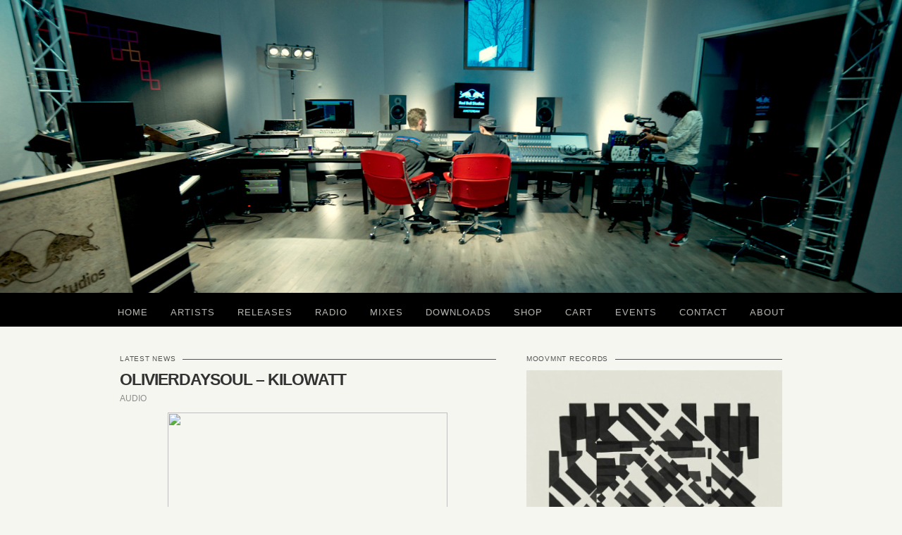

--- FILE ---
content_type: text/html; charset=UTF-8
request_url: https://www.moovmnt.com/2008/05/07/olivierdaysoul-kilowatt/
body_size: 55201
content:
<!doctype html>
<!-- paulirish.com/2008/conditional-stylesheets-vs-css-hacks-answer-neither/ -->
<!--[if lt IE 7]> <html class="no-js ie6 oldie" dir="ltr" lang="en-US" xmlns:fb="https://www.facebook.com/2008/fbml" xmlns:addthis="https://www.addthis.com/help/api-spec"  prefix="og: https://ogp.me/ns#"> <![endif]-->
<!--[if IE 7]>    <html class="no-js ie7 oldie" dir="ltr" lang="en-US" xmlns:fb="https://www.facebook.com/2008/fbml" xmlns:addthis="https://www.addthis.com/help/api-spec"  prefix="og: https://ogp.me/ns#"> <![endif]-->
<!--[if IE 8]>    <html class="no-js ie8 oldie" dir="ltr" lang="en-US" xmlns:fb="https://www.facebook.com/2008/fbml" xmlns:addthis="https://www.addthis.com/help/api-spec"  prefix="og: https://ogp.me/ns#"> <![endif]-->
<!-- Consider adding an manifest.appcache: h5bp.com/d/Offline -->
<!--[if gt IE 8]><!--> <html class="no-js" dir="ltr" lang="en-US" xmlns:fb="https://www.facebook.com/2008/fbml" xmlns:addthis="https://www.addthis.com/help/api-spec"  prefix="og: https://ogp.me/ns#"> <!--><![endif]-->

<head>

<link rel='stylesheet' type='text/css' href='http://fonts.googleapis.com/css?family=Lato:400,300,700,900'>

<meta charset="UTF-8">

<meta property="fb:app_id" content="149336275220122"/>



<link rel="Shortcut Icon" href="https://www.moovmnt.com/wp-content/themes/organic_music/images/favicon.ico" type="image/x-icon">

<link rel="apple-touch-icon" href="https://www.moovmnt.com/wp-content/themes/organic_music/Icon.png" />
<link rel="apple-touch-icon" sizes="72x72" href="https://www.moovmnt.com/wp-content/themes/organic_music/Icon-72.png" />
<link rel="apple-touch-icon" sizes="114x114" href="https://www.moovmnt.com/wp-content/themes/organic_music/Icon@2x.png" />
<link rel="apple-touch-icon" sizes="144x144" href="https://www.moovmnt.com/wp-content/themes/organic_music/Icon-72@2x.png" />

<link rel="stylesheet" href="https://www.moovmnt.com/wp-content/themes/organic_music/style.css">
<link rel="stylesheet" href="https://www.moovmnt.com/wp-content/themes/organic_music/woocommerce.css">
<link rel="stylesheet" href="https://www.moovmnt.com/wp-content/themes/organic_music/style-mobile.css">
<link href="//maxcdn.bootstrapcdn.com/font-awesome/4.1.0/css/font-awesome.min.css" rel="stylesheet">


<!-- IE Fix for HTML5 Tags -->
<!--[if lt IE 9]>
<script src="http://html5shiv.googlecode.com/svn/trunk/html5.js"></script>
<![endif]-->

	<style>img:is([sizes="auto" i], [sizes^="auto," i]) { contain-intrinsic-size: 3000px 1500px }</style>
	
		<!-- All in One SEO 4.7.8 - aioseo.com -->
		<title>OlivierDaySoul – Kilowatt - MOOVMNT.com</title>
	<meta name="description" content="OlivierDaySoul&#039;s full-length offering, Kilowatt reveals further idiosyncratic charms, combining a hefty, satisfying production aesthetic akin to Dabrye or Flying Lotus, with some seriously eccentric vocal performances along the way. Clearly Prince is a key influence here, but equally you could align OlivierDaySoul&#039;s wackier moments with the freak-soul experiments of Gnarls Barkley and Outkast. It&#039;s that" />
	<meta name="robots" content="max-image-preview:large" />
	<meta name="author" content="moovmnt"/>
	<link rel="canonical" href="https://www.moovmnt.com/2008/05/07/olivierdaysoul-kilowatt/" />
	<meta name="generator" content="All in One SEO (AIOSEO) 4.7.8" />
		<meta property="og:locale" content="en_US" />
		<meta property="og:site_name" content="MOOVMNT.com - MOOVMNT | Contemporary Soul, Hip Hop, Electronica, Beats, Music, Free Download" />
		<meta property="og:type" content="article" />
		<meta property="og:title" content="OlivierDaySoul – Kilowatt - MOOVMNT.com" />
		<meta property="og:description" content="OlivierDaySoul&#039;s full-length offering, Kilowatt reveals further idiosyncratic charms, combining a hefty, satisfying production aesthetic akin to Dabrye or Flying Lotus, with some seriously eccentric vocal performances along the way. Clearly Prince is a key influence here, but equally you could align OlivierDaySoul&#039;s wackier moments with the freak-soul experiments of Gnarls Barkley and Outkast. It&#039;s that" />
		<meta property="og:url" content="https://www.moovmnt.com/2008/05/07/olivierdaysoul-kilowatt/" />
		<meta property="article:published_time" content="2008-05-06T23:40:53+00:00" />
		<meta property="article:modified_time" content="2008-05-06T23:40:53+00:00" />
		<meta name="twitter:card" content="summary_large_image" />
		<meta name="twitter:title" content="OlivierDaySoul – Kilowatt - MOOVMNT.com" />
		<meta name="twitter:description" content="OlivierDaySoul&#039;s full-length offering, Kilowatt reveals further idiosyncratic charms, combining a hefty, satisfying production aesthetic akin to Dabrye or Flying Lotus, with some seriously eccentric vocal performances along the way. Clearly Prince is a key influence here, but equally you could align OlivierDaySoul&#039;s wackier moments with the freak-soul experiments of Gnarls Barkley and Outkast. It&#039;s that" />
		<script type="application/ld+json" class="aioseo-schema">
			{"@context":"https:\/\/schema.org","@graph":[{"@type":"BlogPosting","@id":"https:\/\/www.moovmnt.com\/2008\/05\/07\/olivierdaysoul-kilowatt\/#blogposting","name":"OlivierDaySoul \u2013 Kilowatt - MOOVMNT.com","headline":"OlivierDaySoul &#8211; Kilowatt","author":{"@id":"https:\/\/www.moovmnt.com\/author\/moovmnt\/#author"},"publisher":{"@id":"https:\/\/www.moovmnt.com\/#organization"},"image":{"@type":"ImageObject","url":"http:\/\/a616.ac-images.myspacecdn.com\/images01\/60\/l_b1943b9fc05f4c2e5284702ebb31ea47.jpg","@id":"https:\/\/www.moovmnt.com\/2008\/05\/07\/olivierdaysoul-kilowatt\/#articleImage"},"datePublished":"2008-05-07T00:40:53+02:00","dateModified":"2008-05-07T00:40:53+02:00","inLanguage":"en-US","mainEntityOfPage":{"@id":"https:\/\/www.moovmnt.com\/2008\/05\/07\/olivierdaysoul-kilowatt\/#webpage"},"isPartOf":{"@id":"https:\/\/www.moovmnt.com\/2008\/05\/07\/olivierdaysoul-kilowatt\/#webpage"},"articleSection":"Audio, 4lux, heralds of change, kilowatt, olivier daysoul"},{"@type":"BreadcrumbList","@id":"https:\/\/www.moovmnt.com\/2008\/05\/07\/olivierdaysoul-kilowatt\/#breadcrumblist","itemListElement":[{"@type":"ListItem","@id":"https:\/\/www.moovmnt.com\/#listItem","position":1,"name":"Home","item":"https:\/\/www.moovmnt.com\/","nextItem":{"@type":"ListItem","@id":"https:\/\/www.moovmnt.com\/2008\/#listItem","name":"2008"}},{"@type":"ListItem","@id":"https:\/\/www.moovmnt.com\/2008\/#listItem","position":2,"name":"2008","item":"https:\/\/www.moovmnt.com\/2008\/","nextItem":{"@type":"ListItem","@id":"https:\/\/www.moovmnt.com\/2008\/05\/#listItem","name":"May"},"previousItem":{"@type":"ListItem","@id":"https:\/\/www.moovmnt.com\/#listItem","name":"Home"}},{"@type":"ListItem","@id":"https:\/\/www.moovmnt.com\/2008\/05\/#listItem","position":3,"name":"May","item":"https:\/\/www.moovmnt.com\/2008\/05\/","nextItem":{"@type":"ListItem","@id":"https:\/\/www.moovmnt.com\/2008\/05\/07\/#listItem","name":"7"},"previousItem":{"@type":"ListItem","@id":"https:\/\/www.moovmnt.com\/2008\/#listItem","name":"2008"}},{"@type":"ListItem","@id":"https:\/\/www.moovmnt.com\/2008\/05\/07\/#listItem","position":4,"name":"7","item":"https:\/\/www.moovmnt.com\/2008\/05\/07\/","nextItem":{"@type":"ListItem","@id":"https:\/\/www.moovmnt.com\/2008\/05\/07\/olivierdaysoul-kilowatt\/#listItem","name":"OlivierDaySoul - Kilowatt"},"previousItem":{"@type":"ListItem","@id":"https:\/\/www.moovmnt.com\/2008\/05\/#listItem","name":"May"}},{"@type":"ListItem","@id":"https:\/\/www.moovmnt.com\/2008\/05\/07\/olivierdaysoul-kilowatt\/#listItem","position":5,"name":"OlivierDaySoul - Kilowatt","previousItem":{"@type":"ListItem","@id":"https:\/\/www.moovmnt.com\/2008\/05\/07\/#listItem","name":"7"}}]},{"@type":"Organization","@id":"https:\/\/www.moovmnt.com\/#organization","name":"MOOVMNT.com","description":"MOOVMNT | Contemporary Soul, Hip Hop, Electronica, Beats, Music, Free Download","url":"https:\/\/www.moovmnt.com\/"},{"@type":"Person","@id":"https:\/\/www.moovmnt.com\/author\/moovmnt\/#author","url":"https:\/\/www.moovmnt.com\/author\/moovmnt\/","name":"moovmnt","image":{"@type":"ImageObject","@id":"https:\/\/www.moovmnt.com\/2008\/05\/07\/olivierdaysoul-kilowatt\/#authorImage","url":"https:\/\/secure.gravatar.com\/avatar\/16c515b45acc406ab8b7104ca06653e0?s=96&d=mm&r=g","width":96,"height":96,"caption":"moovmnt"}},{"@type":"WebPage","@id":"https:\/\/www.moovmnt.com\/2008\/05\/07\/olivierdaysoul-kilowatt\/#webpage","url":"https:\/\/www.moovmnt.com\/2008\/05\/07\/olivierdaysoul-kilowatt\/","name":"OlivierDaySoul \u2013 Kilowatt - MOOVMNT.com","description":"OlivierDaySoul's full-length offering, Kilowatt reveals further idiosyncratic charms, combining a hefty, satisfying production aesthetic akin to Dabrye or Flying Lotus, with some seriously eccentric vocal performances along the way. Clearly Prince is a key influence here, but equally you could align OlivierDaySoul's wackier moments with the freak-soul experiments of Gnarls Barkley and Outkast. It's that","inLanguage":"en-US","isPartOf":{"@id":"https:\/\/www.moovmnt.com\/#website"},"breadcrumb":{"@id":"https:\/\/www.moovmnt.com\/2008\/05\/07\/olivierdaysoul-kilowatt\/#breadcrumblist"},"author":{"@id":"https:\/\/www.moovmnt.com\/author\/moovmnt\/#author"},"creator":{"@id":"https:\/\/www.moovmnt.com\/author\/moovmnt\/#author"},"datePublished":"2008-05-07T00:40:53+02:00","dateModified":"2008-05-07T00:40:53+02:00"},{"@type":"WebSite","@id":"https:\/\/www.moovmnt.com\/#website","url":"https:\/\/www.moovmnt.com\/","name":"MOOVMNT.com","description":"MOOVMNT | Contemporary Soul, Hip Hop, Electronica, Beats, Music, Free Download","inLanguage":"en-US","publisher":{"@id":"https:\/\/www.moovmnt.com\/#organization"}}]}
		</script>
		<!-- All in One SEO -->

<link rel='dns-prefetch' href='//ws.sharethis.com' />
<link rel='dns-prefetch' href='//ajax.googleapis.com' />
<link rel='dns-prefetch' href='//s7.addthis.com' />
<link rel="alternate" type="application/rss+xml" title="MOOVMNT.com &raquo; Feed" href="https://www.moovmnt.com/feed/" />
<link rel="alternate" type="application/rss+xml" title="MOOVMNT.com &raquo; Comments Feed" href="https://www.moovmnt.com/comments/feed/" />
<link rel="alternate" type="application/rss+xml" title="MOOVMNT.com &raquo; OlivierDaySoul &#8211; Kilowatt Comments Feed" href="https://www.moovmnt.com/2008/05/07/olivierdaysoul-kilowatt/feed/" />
		<!-- This site uses the Google Analytics by MonsterInsights plugin v9.2.4 - Using Analytics tracking - https://www.monsterinsights.com/ -->
		<!-- Note: MonsterInsights is not currently configured on this site. The site owner needs to authenticate with Google Analytics in the MonsterInsights settings panel. -->
					<!-- No tracking code set -->
				<!-- / Google Analytics by MonsterInsights -->
		<script type="text/javascript">
/* <![CDATA[ */
window._wpemojiSettings = {"baseUrl":"https:\/\/s.w.org\/images\/core\/emoji\/15.0.3\/72x72\/","ext":".png","svgUrl":"https:\/\/s.w.org\/images\/core\/emoji\/15.0.3\/svg\/","svgExt":".svg","source":{"concatemoji":"https:\/\/www.moovmnt.com\/wp-includes\/js\/wp-emoji-release.min.js?ver=6.7.4"}};
/*! This file is auto-generated */
!function(i,n){var o,s,e;function c(e){try{var t={supportTests:e,timestamp:(new Date).valueOf()};sessionStorage.setItem(o,JSON.stringify(t))}catch(e){}}function p(e,t,n){e.clearRect(0,0,e.canvas.width,e.canvas.height),e.fillText(t,0,0);var t=new Uint32Array(e.getImageData(0,0,e.canvas.width,e.canvas.height).data),r=(e.clearRect(0,0,e.canvas.width,e.canvas.height),e.fillText(n,0,0),new Uint32Array(e.getImageData(0,0,e.canvas.width,e.canvas.height).data));return t.every(function(e,t){return e===r[t]})}function u(e,t,n){switch(t){case"flag":return n(e,"\ud83c\udff3\ufe0f\u200d\u26a7\ufe0f","\ud83c\udff3\ufe0f\u200b\u26a7\ufe0f")?!1:!n(e,"\ud83c\uddfa\ud83c\uddf3","\ud83c\uddfa\u200b\ud83c\uddf3")&&!n(e,"\ud83c\udff4\udb40\udc67\udb40\udc62\udb40\udc65\udb40\udc6e\udb40\udc67\udb40\udc7f","\ud83c\udff4\u200b\udb40\udc67\u200b\udb40\udc62\u200b\udb40\udc65\u200b\udb40\udc6e\u200b\udb40\udc67\u200b\udb40\udc7f");case"emoji":return!n(e,"\ud83d\udc26\u200d\u2b1b","\ud83d\udc26\u200b\u2b1b")}return!1}function f(e,t,n){var r="undefined"!=typeof WorkerGlobalScope&&self instanceof WorkerGlobalScope?new OffscreenCanvas(300,150):i.createElement("canvas"),a=r.getContext("2d",{willReadFrequently:!0}),o=(a.textBaseline="top",a.font="600 32px Arial",{});return e.forEach(function(e){o[e]=t(a,e,n)}),o}function t(e){var t=i.createElement("script");t.src=e,t.defer=!0,i.head.appendChild(t)}"undefined"!=typeof Promise&&(o="wpEmojiSettingsSupports",s=["flag","emoji"],n.supports={everything:!0,everythingExceptFlag:!0},e=new Promise(function(e){i.addEventListener("DOMContentLoaded",e,{once:!0})}),new Promise(function(t){var n=function(){try{var e=JSON.parse(sessionStorage.getItem(o));if("object"==typeof e&&"number"==typeof e.timestamp&&(new Date).valueOf()<e.timestamp+604800&&"object"==typeof e.supportTests)return e.supportTests}catch(e){}return null}();if(!n){if("undefined"!=typeof Worker&&"undefined"!=typeof OffscreenCanvas&&"undefined"!=typeof URL&&URL.createObjectURL&&"undefined"!=typeof Blob)try{var e="postMessage("+f.toString()+"("+[JSON.stringify(s),u.toString(),p.toString()].join(",")+"));",r=new Blob([e],{type:"text/javascript"}),a=new Worker(URL.createObjectURL(r),{name:"wpTestEmojiSupports"});return void(a.onmessage=function(e){c(n=e.data),a.terminate(),t(n)})}catch(e){}c(n=f(s,u,p))}t(n)}).then(function(e){for(var t in e)n.supports[t]=e[t],n.supports.everything=n.supports.everything&&n.supports[t],"flag"!==t&&(n.supports.everythingExceptFlag=n.supports.everythingExceptFlag&&n.supports[t]);n.supports.everythingExceptFlag=n.supports.everythingExceptFlag&&!n.supports.flag,n.DOMReady=!1,n.readyCallback=function(){n.DOMReady=!0}}).then(function(){return e}).then(function(){var e;n.supports.everything||(n.readyCallback(),(e=n.source||{}).concatemoji?t(e.concatemoji):e.wpemoji&&e.twemoji&&(t(e.twemoji),t(e.wpemoji)))}))}((window,document),window._wpemojiSettings);
/* ]]> */
</script>
<link rel='stylesheet' id='dashicons-css' href='https://www.moovmnt.com/wp-includes/css/dashicons.min.css?ver=6.7.4' type='text/css' media='all' />
<link rel='stylesheet' id='thickbox-css' href='https://www.moovmnt.com/wp-includes/js/thickbox/thickbox.css?ver=6.7.4' type='text/css' media='all' />
<style id='wp-emoji-styles-inline-css' type='text/css'>

	img.wp-smiley, img.emoji {
		display: inline !important;
		border: none !important;
		box-shadow: none !important;
		height: 1em !important;
		width: 1em !important;
		margin: 0 0.07em !important;
		vertical-align: -0.1em !important;
		background: none !important;
		padding: 0 !important;
	}
</style>
<link rel='stylesheet' id='wp-block-library-css' href='https://www.moovmnt.com/wp-includes/css/dist/block-library/style.min.css?ver=6.7.4' type='text/css' media='all' />
<style id='classic-theme-styles-inline-css' type='text/css'>
/*! This file is auto-generated */
.wp-block-button__link{color:#fff;background-color:#32373c;border-radius:9999px;box-shadow:none;text-decoration:none;padding:calc(.667em + 2px) calc(1.333em + 2px);font-size:1.125em}.wp-block-file__button{background:#32373c;color:#fff;text-decoration:none}
</style>
<style id='global-styles-inline-css' type='text/css'>
:root{--wp--preset--aspect-ratio--square: 1;--wp--preset--aspect-ratio--4-3: 4/3;--wp--preset--aspect-ratio--3-4: 3/4;--wp--preset--aspect-ratio--3-2: 3/2;--wp--preset--aspect-ratio--2-3: 2/3;--wp--preset--aspect-ratio--16-9: 16/9;--wp--preset--aspect-ratio--9-16: 9/16;--wp--preset--color--black: #000000;--wp--preset--color--cyan-bluish-gray: #abb8c3;--wp--preset--color--white: #ffffff;--wp--preset--color--pale-pink: #f78da7;--wp--preset--color--vivid-red: #cf2e2e;--wp--preset--color--luminous-vivid-orange: #ff6900;--wp--preset--color--luminous-vivid-amber: #fcb900;--wp--preset--color--light-green-cyan: #7bdcb5;--wp--preset--color--vivid-green-cyan: #00d084;--wp--preset--color--pale-cyan-blue: #8ed1fc;--wp--preset--color--vivid-cyan-blue: #0693e3;--wp--preset--color--vivid-purple: #9b51e0;--wp--preset--gradient--vivid-cyan-blue-to-vivid-purple: linear-gradient(135deg,rgba(6,147,227,1) 0%,rgb(155,81,224) 100%);--wp--preset--gradient--light-green-cyan-to-vivid-green-cyan: linear-gradient(135deg,rgb(122,220,180) 0%,rgb(0,208,130) 100%);--wp--preset--gradient--luminous-vivid-amber-to-luminous-vivid-orange: linear-gradient(135deg,rgba(252,185,0,1) 0%,rgba(255,105,0,1) 100%);--wp--preset--gradient--luminous-vivid-orange-to-vivid-red: linear-gradient(135deg,rgba(255,105,0,1) 0%,rgb(207,46,46) 100%);--wp--preset--gradient--very-light-gray-to-cyan-bluish-gray: linear-gradient(135deg,rgb(238,238,238) 0%,rgb(169,184,195) 100%);--wp--preset--gradient--cool-to-warm-spectrum: linear-gradient(135deg,rgb(74,234,220) 0%,rgb(151,120,209) 20%,rgb(207,42,186) 40%,rgb(238,44,130) 60%,rgb(251,105,98) 80%,rgb(254,248,76) 100%);--wp--preset--gradient--blush-light-purple: linear-gradient(135deg,rgb(255,206,236) 0%,rgb(152,150,240) 100%);--wp--preset--gradient--blush-bordeaux: linear-gradient(135deg,rgb(254,205,165) 0%,rgb(254,45,45) 50%,rgb(107,0,62) 100%);--wp--preset--gradient--luminous-dusk: linear-gradient(135deg,rgb(255,203,112) 0%,rgb(199,81,192) 50%,rgb(65,88,208) 100%);--wp--preset--gradient--pale-ocean: linear-gradient(135deg,rgb(255,245,203) 0%,rgb(182,227,212) 50%,rgb(51,167,181) 100%);--wp--preset--gradient--electric-grass: linear-gradient(135deg,rgb(202,248,128) 0%,rgb(113,206,126) 100%);--wp--preset--gradient--midnight: linear-gradient(135deg,rgb(2,3,129) 0%,rgb(40,116,252) 100%);--wp--preset--font-size--small: 13px;--wp--preset--font-size--medium: 20px;--wp--preset--font-size--large: 36px;--wp--preset--font-size--x-large: 42px;--wp--preset--spacing--20: 0.44rem;--wp--preset--spacing--30: 0.67rem;--wp--preset--spacing--40: 1rem;--wp--preset--spacing--50: 1.5rem;--wp--preset--spacing--60: 2.25rem;--wp--preset--spacing--70: 3.38rem;--wp--preset--spacing--80: 5.06rem;--wp--preset--shadow--natural: 6px 6px 9px rgba(0, 0, 0, 0.2);--wp--preset--shadow--deep: 12px 12px 50px rgba(0, 0, 0, 0.4);--wp--preset--shadow--sharp: 6px 6px 0px rgba(0, 0, 0, 0.2);--wp--preset--shadow--outlined: 6px 6px 0px -3px rgba(255, 255, 255, 1), 6px 6px rgba(0, 0, 0, 1);--wp--preset--shadow--crisp: 6px 6px 0px rgba(0, 0, 0, 1);}:where(.is-layout-flex){gap: 0.5em;}:where(.is-layout-grid){gap: 0.5em;}body .is-layout-flex{display: flex;}.is-layout-flex{flex-wrap: wrap;align-items: center;}.is-layout-flex > :is(*, div){margin: 0;}body .is-layout-grid{display: grid;}.is-layout-grid > :is(*, div){margin: 0;}:where(.wp-block-columns.is-layout-flex){gap: 2em;}:where(.wp-block-columns.is-layout-grid){gap: 2em;}:where(.wp-block-post-template.is-layout-flex){gap: 1.25em;}:where(.wp-block-post-template.is-layout-grid){gap: 1.25em;}.has-black-color{color: var(--wp--preset--color--black) !important;}.has-cyan-bluish-gray-color{color: var(--wp--preset--color--cyan-bluish-gray) !important;}.has-white-color{color: var(--wp--preset--color--white) !important;}.has-pale-pink-color{color: var(--wp--preset--color--pale-pink) !important;}.has-vivid-red-color{color: var(--wp--preset--color--vivid-red) !important;}.has-luminous-vivid-orange-color{color: var(--wp--preset--color--luminous-vivid-orange) !important;}.has-luminous-vivid-amber-color{color: var(--wp--preset--color--luminous-vivid-amber) !important;}.has-light-green-cyan-color{color: var(--wp--preset--color--light-green-cyan) !important;}.has-vivid-green-cyan-color{color: var(--wp--preset--color--vivid-green-cyan) !important;}.has-pale-cyan-blue-color{color: var(--wp--preset--color--pale-cyan-blue) !important;}.has-vivid-cyan-blue-color{color: var(--wp--preset--color--vivid-cyan-blue) !important;}.has-vivid-purple-color{color: var(--wp--preset--color--vivid-purple) !important;}.has-black-background-color{background-color: var(--wp--preset--color--black) !important;}.has-cyan-bluish-gray-background-color{background-color: var(--wp--preset--color--cyan-bluish-gray) !important;}.has-white-background-color{background-color: var(--wp--preset--color--white) !important;}.has-pale-pink-background-color{background-color: var(--wp--preset--color--pale-pink) !important;}.has-vivid-red-background-color{background-color: var(--wp--preset--color--vivid-red) !important;}.has-luminous-vivid-orange-background-color{background-color: var(--wp--preset--color--luminous-vivid-orange) !important;}.has-luminous-vivid-amber-background-color{background-color: var(--wp--preset--color--luminous-vivid-amber) !important;}.has-light-green-cyan-background-color{background-color: var(--wp--preset--color--light-green-cyan) !important;}.has-vivid-green-cyan-background-color{background-color: var(--wp--preset--color--vivid-green-cyan) !important;}.has-pale-cyan-blue-background-color{background-color: var(--wp--preset--color--pale-cyan-blue) !important;}.has-vivid-cyan-blue-background-color{background-color: var(--wp--preset--color--vivid-cyan-blue) !important;}.has-vivid-purple-background-color{background-color: var(--wp--preset--color--vivid-purple) !important;}.has-black-border-color{border-color: var(--wp--preset--color--black) !important;}.has-cyan-bluish-gray-border-color{border-color: var(--wp--preset--color--cyan-bluish-gray) !important;}.has-white-border-color{border-color: var(--wp--preset--color--white) !important;}.has-pale-pink-border-color{border-color: var(--wp--preset--color--pale-pink) !important;}.has-vivid-red-border-color{border-color: var(--wp--preset--color--vivid-red) !important;}.has-luminous-vivid-orange-border-color{border-color: var(--wp--preset--color--luminous-vivid-orange) !important;}.has-luminous-vivid-amber-border-color{border-color: var(--wp--preset--color--luminous-vivid-amber) !important;}.has-light-green-cyan-border-color{border-color: var(--wp--preset--color--light-green-cyan) !important;}.has-vivid-green-cyan-border-color{border-color: var(--wp--preset--color--vivid-green-cyan) !important;}.has-pale-cyan-blue-border-color{border-color: var(--wp--preset--color--pale-cyan-blue) !important;}.has-vivid-cyan-blue-border-color{border-color: var(--wp--preset--color--vivid-cyan-blue) !important;}.has-vivid-purple-border-color{border-color: var(--wp--preset--color--vivid-purple) !important;}.has-vivid-cyan-blue-to-vivid-purple-gradient-background{background: var(--wp--preset--gradient--vivid-cyan-blue-to-vivid-purple) !important;}.has-light-green-cyan-to-vivid-green-cyan-gradient-background{background: var(--wp--preset--gradient--light-green-cyan-to-vivid-green-cyan) !important;}.has-luminous-vivid-amber-to-luminous-vivid-orange-gradient-background{background: var(--wp--preset--gradient--luminous-vivid-amber-to-luminous-vivid-orange) !important;}.has-luminous-vivid-orange-to-vivid-red-gradient-background{background: var(--wp--preset--gradient--luminous-vivid-orange-to-vivid-red) !important;}.has-very-light-gray-to-cyan-bluish-gray-gradient-background{background: var(--wp--preset--gradient--very-light-gray-to-cyan-bluish-gray) !important;}.has-cool-to-warm-spectrum-gradient-background{background: var(--wp--preset--gradient--cool-to-warm-spectrum) !important;}.has-blush-light-purple-gradient-background{background: var(--wp--preset--gradient--blush-light-purple) !important;}.has-blush-bordeaux-gradient-background{background: var(--wp--preset--gradient--blush-bordeaux) !important;}.has-luminous-dusk-gradient-background{background: var(--wp--preset--gradient--luminous-dusk) !important;}.has-pale-ocean-gradient-background{background: var(--wp--preset--gradient--pale-ocean) !important;}.has-electric-grass-gradient-background{background: var(--wp--preset--gradient--electric-grass) !important;}.has-midnight-gradient-background{background: var(--wp--preset--gradient--midnight) !important;}.has-small-font-size{font-size: var(--wp--preset--font-size--small) !important;}.has-medium-font-size{font-size: var(--wp--preset--font-size--medium) !important;}.has-large-font-size{font-size: var(--wp--preset--font-size--large) !important;}.has-x-large-font-size{font-size: var(--wp--preset--font-size--x-large) !important;}
:where(.wp-block-post-template.is-layout-flex){gap: 1.25em;}:where(.wp-block-post-template.is-layout-grid){gap: 1.25em;}
:where(.wp-block-columns.is-layout-flex){gap: 2em;}:where(.wp-block-columns.is-layout-grid){gap: 2em;}
:root :where(.wp-block-pullquote){font-size: 1.5em;line-height: 1.6;}
</style>
<link rel='stylesheet' id='contact-form-7-css' href='https://www.moovmnt.com/wp-content/plugins/contact-form-7/includes/css/styles.css?ver=6.0.3' type='text/css' media='all' />
<link rel='stylesheet' id='wolf-jplayer-css' href='https://www.moovmnt.com/wp-content/plugins/wolf-jplayer/assets/css/min/jplayer-default.min.css?ver=2.1.7.3' type='text/css' media='all' />
<link rel='stylesheet' id='wpdreams-asl-basic-css' href='https://www.moovmnt.com/wp-content/plugins/ajax-search-lite/css/style.basic.css?ver=4.12.5' type='text/css' media='all' />
<link rel='stylesheet' id='wpdreams-asl-instance-css' href='https://www.moovmnt.com/wp-content/plugins/ajax-search-lite/css/style-underline.css?ver=4.12.5' type='text/css' media='all' />
<link rel='stylesheet' id='addthis_all_pages-css' href='https://www.moovmnt.com/wp-content/plugins/addthis/frontend/build/addthis_wordpress_public.min.css?ver=6.7.4' type='text/css' media='all' />
<script type="text/javascript" src="https://ajax.googleapis.com/ajax/libs/jquery/1.8.3/jquery.min.js" id="jquery-js"></script>
<script type="text/javascript" src="https://www.moovmnt.com/wp-content/plugins/gigpress/scripts/gigpress.js?ver=6.7.4" id="gigpress-js-js"></script>
<script id='st_insights_js' type="text/javascript" src="https://ws.sharethis.com/button/st_insights.js?publisher=4d48b7c5-0ae3-43d4-bfbe-3ff8c17a8ae6&amp;product=simpleshare&amp;ver=8.5.2" id="ssba-sharethis-js"></script>
<script type="text/javascript" src="https://ajax.googleapis.com/ajax/libs/jqueryui/1.11.4/jquery-ui.min.js" id="jqueryui-js"></script>
<script type="text/javascript" src="https://www.moovmnt.com/wp-admin/admin-ajax.php?action=addthis_global_options_settings&amp;ver=6.7.4" id="addthis_global_options-js"></script>
<script type="text/javascript" src="https://s7.addthis.com/js/300/addthis_widget.js?ver=6.7.4#pubid=ra-4f29d9a1598487d1" id="addthis_widget-js"></script>
<link rel="https://api.w.org/" href="https://www.moovmnt.com/wp-json/" /><link rel="alternate" title="JSON" type="application/json" href="https://www.moovmnt.com/wp-json/wp/v2/posts/597" /><link rel="EditURI" type="application/rsd+xml" title="RSD" href="https://www.moovmnt.com/xmlrpc.php?rsd" />
<meta name="generator" content="WordPress 6.7.4" />
<link rel='shortlink' href='https://www.moovmnt.com/?p=597' />
<link rel="alternate" title="oEmbed (JSON)" type="application/json+oembed" href="https://www.moovmnt.com/wp-json/oembed/1.0/embed?url=https%3A%2F%2Fwww.moovmnt.com%2F2008%2F05%2F07%2Folivierdaysoul-kilowatt%2F" />
<link rel="alternate" title="oEmbed (XML)" type="text/xml+oembed" href="https://www.moovmnt.com/wp-json/oembed/1.0/embed?url=https%3A%2F%2Fwww.moovmnt.com%2F2008%2F05%2F07%2Folivierdaysoul-kilowatt%2F&#038;format=xml" />
<link href="https://www.moovmnt.com/?feed=gigpress" rel="alternate" type="application/rss+xml" title="Upcoming shows" />
<style type="text/css"> .wolf-jplayer-playlist-container, .wolf-jplayer-playlist a{ color: #ffffff!important; } .wolf-jplayer-playlist .jp-play-bar, .wolf-jplayer-playlist .jp-volume-bar-value{ background-color: #ffffff; } .wolf-jplayer-loader-overlay{ background-color: #353535; } .wolf-jplayer-playlist-container{ background-color:rgba(53,53,53, 1 ); } .wolf-jplayer-playlist-container .mCSB_scrollTools .mCSB_dragger_bar{ background-color: #ffffff; } </style>				<link rel="preconnect" href="https://fonts.gstatic.com" crossorigin />
				<link rel="preload" as="style" href="//fonts.googleapis.com/css?family=Open+Sans&display=swap" />
				<link rel="stylesheet" href="//fonts.googleapis.com/css?family=Open+Sans&display=swap" media="all" />
							            <style>
				            
					div[id*='ajaxsearchlitesettings'].searchsettings .asl_option_inner label {
						font-size: 0px !important;
						color: rgba(0, 0, 0, 0);
					}
					div[id*='ajaxsearchlitesettings'].searchsettings .asl_option_inner label:after {
						font-size: 11px !important;
						position: absolute;
						top: 0;
						left: 0;
						z-index: 1;
					}
					.asl_w_container {
						width: 100%;
						margin: 0px 0px 0px 0px;
						min-width: 200px;
					}
					div[id*='ajaxsearchlite'].asl_m {
						width: 100%;
					}
					div[id*='ajaxsearchliteres'].wpdreams_asl_results div.resdrg span.highlighted {
						font-weight: bold;
						color: #d9312b;
						background-color: #eee;
					}
					div[id*='ajaxsearchliteres'].wpdreams_asl_results .results img.asl_image {
						width: 70px;
						height: 70px;
						object-fit: cover;
					}
					div.asl_r .results {
						max-height: auto;
					}
				
						div.asl_r.asl_w.vertical .results .item::after {
							display: block;
							position: absolute;
							bottom: 0;
							content: '';
							height: 1px;
							width: 100%;
							background: #D8D8D8;
						}
						div.asl_r.asl_w.vertical .results .item.asl_last_item::after {
							display: none;
						}
								            </style>
			            

<link rel="alternate" type="application/rss+xml" title="MOOVMNT.com Feed" href="https://www.moovmnt.com/feed/">
<link rel="pingback" href="https://www.moovmnt.com/xmlrpc.php">

<!-- Social -->
<script type="text/javascript" src="http://platform.twitter.com/widgets.js"></script>
<!-- <script type="text/javascript" src="https://apis.google.com/js/plusone.js"></script> -->

</head>

<body id="test" class="post-template-default single single-post postid-597 single-format-standard">

<div id="fb-root"></div>
<script>(function(d, s, id) {
  var js, fjs = d.getElementsByTagName(s)[0];
  if (d.getElementById(id)) return;
  js = d.createElement(s); js.id = id;
  js.src = "//connect.facebook.net/en_US/all.js#xfbml=1&appId=149336275220122";
  fjs.parentNode.insertBefore(js, fjs);
}(document, 'script', 'facebook-jssdk'));</script>
	

<div id="header">

	
		<div class="flexslider top-slider">
		<ul class="slides">
								<li>
				<a target="_blank" href="https://www.facebook.com/werkspaceproject" title=""><img src="https://www.moovmnt.com/wp-content/uploads/2015/01/Singularis-Sndwvs-RBSA.jpg" height="520" width="1600" alt="" /></a>
			</li>
					</ul>
	</div>
		
</div>

<div id="navigation">

	<div class="row">

		<!--
		<div id="masthead">
		    <div class="site-title"><a href="https://www.moovmnt.com/" title="MOOVMNT.com" rel="home"><img src="https://www.moovmnt.com/wp-content/themes/organic_music/images/moovmnt-menu-logo-white.png" alt=""></a></div>
		</div>
		-->

	    <div class="menu"><ul id="menu-primary-menu" class="menu"><li id="menu-item-14376" class="menu-item menu-item-type-custom menu-item-object-custom menu-item-home menu-item-14376"><a href="http://www.moovmnt.com/">Home</a></li>
<li id="menu-item-14378" class="menu-item menu-item-type-post_type menu-item-object-page menu-item-14378"><a href="https://www.moovmnt.com/artists/">Artists</a></li>
<li id="menu-item-17933" class="menu-item menu-item-type-post_type menu-item-object-page menu-item-17933"><a href="https://www.moovmnt.com/releases/">Releases</a></li>
<li id="menu-item-18604" class="menu-item menu-item-type-custom menu-item-object-custom menu-item-18604"><a href="http://www.moovmnt.com/category/radio">Radio</a></li>
<li id="menu-item-15242" class="menu-item menu-item-type-taxonomy menu-item-object-category menu-item-15242"><a href="https://www.moovmnt.com/category/mixes/">Mixes</a></li>
<li id="menu-item-18088" class="menu-item menu-item-type-taxonomy menu-item-object-category menu-item-18088"><a href="https://www.moovmnt.com/category/downloads/">Downloads</a></li>
<li id="menu-item-14751" class="menu-item menu-item-type-post_type menu-item-object-page menu-item-14751"><a href="https://www.moovmnt.com/shop/">Shop</a></li>
<li id="menu-item-14752" class="menu-item menu-item-type-post_type menu-item-object-page menu-item-14752"><a href="https://www.moovmnt.com/cart/">Cart</a></li>
<li id="menu-item-17932" class="menu-item menu-item-type-post_type menu-item-object-page menu-item-17932"><a href="https://www.moovmnt.com/events/">Events</a></li>
<li id="menu-item-14379" class="menu-item menu-item-type-post_type menu-item-object-page menu-item-14379"><a href="https://www.moovmnt.com/contact/">Contact</a></li>
<li id="menu-item-17934" class="menu-item menu-item-type-post_type menu-item-object-page menu-item-17934"><a href="https://www.moovmnt.com/about/">About</a></li>
</ul></div>    
    </div>
    
</div>

<div id="stuff" class="container">

<div class="row">

	<div class="seven columns">
	
		<div class="content post-597 post type-post status-publish format-standard hentry category-audio tag-4lux tag-heralds-of-change tag-kilowatt tag-olivier-daysoul" id="post-597">
		
				
									
			<h1 class="page-header"><span><a href="https://www.moovmnt.com/">Latest news</a></span></h1>
<!-- 			<p class="postinfo"><span class="text-date">Wednesday, May 7, 2008</span> <a class="comment-count" href="https://www.moovmnt.com/2008/05/07/olivierdaysoul-kilowatt/#comments">Leave a Comment</a></p>
 -->	        
    		<div class="holder top">
    			<h2 class="headline"><a href="https://www.moovmnt.com/2008/05/07/olivierdaysoul-kilowatt/" rel="bookmark">OlivierDaySoul &#8211; Kilowatt</a></h2>
								<p class="categories"><a href="https://www.moovmnt.com/category/audio/" rel="category tag">Audio</a></p>
				    		</div>	        

	        	        			

            <div class="entry">
                <div class="at-above-post addthis_tool" data-url="https://www.moovmnt.com/2008/05/07/olivierdaysoul-kilowatt/"></div><p align="center"><img fetchpriority="high" decoding="async" border="0" width="600" src="http://a616.ac-images.myspacecdn.com/images01/60/l_b1943b9fc05f4c2e5284702ebb31ea47.jpg" height="616" style="width: 397px; height: 435px" /></p>
<p align="left">OlivierDaySoul&#8217;s full-length offering, Kilowatt reveals further idiosyncratic charms, combining a hefty, satisfying production aesthetic akin to Dabrye or Flying Lotus, with some seriously eccentric vocal performances along the way. Clearly Prince is a key influence here, but equally you could align OlivierDaySoul&#8217;s wackier moments with the freak-soul experiments of Gnarls Barkley and Outkast. It&#8217;s that rugged approach to the beats that&#8217;ll hold your interest though: from the slick West Coast swing of &#8216;Soul4U&#8217; to the pummeling bottom end of &#8216;Spaceship&#8217; there&#8217;s always enough going on to balance out whatever silliness might be going on elsewhere. The bludgeoning drum patterns of &#8216;Bump It&#8217; are softened up a little by its comical vocal harmonizing, which seems to facilitate a bare minimum of effects to span more octaves than could reasonably be expected. While that production still maintains a certain heaviness, tracks like &#8216;Fantasies&#8217; might be accused of swerving too far into novelty funk schlock, but if you&#8217;re willing to suspend a certain amount of cynicism there&#8217;s much to enjoy here. Get the album on <a href="http://www.boomkat.com">www.boomkat.com</a> .</p>
<p align="left">OlivierDaySoul &#8211; Change her Mind</p>
<p align="left">[audio:http://www.moovmnt.com/audio/mei/OlivierDaySoul_-_Change_her_mind(moovmnt.com).mp3]</p>
<p align="left">OlivierDaysoul &#8211; Finally (Not on Album) </p>
<p align="left">[audio:http://www.moovmnt.com/audio/mei/OlivierDaySoul_-_Finnaly_ruff(moovmnt.com).mp3]</p>
<!-- AddThis Advanced Settings above via filter on the_content --><!-- AddThis Advanced Settings below via filter on the_content --><!-- AddThis Advanced Settings generic via filter on the_content --><!-- AddThis Share Buttons above via filter on the_content --><!-- AddThis Share Buttons below via filter on the_content --><div class="at-below-post addthis_tool" data-url="https://www.moovmnt.com/2008/05/07/olivierdaysoul-kilowatt/"></div><!-- AddThis Share Buttons generic via filter on the_content -->				
				<!-- edit mieras player boven buttons -->
				
					
				
                <div class="postmeta">
					<a class="comment-count" href="https://www.moovmnt.com/2008/05/07/olivierdaysoul-kilowatt/#comments">
					     <fb:comments-count href="https://www.moovmnt.com/2008/05/07/olivierdaysoul-kilowatt/"></fb:comments-count> Comments
					</a>
					<div class="social full">
<div class="like_btn">
  	<div class="fb-like" href="https://www.moovmnt.com/2008/05/07/olivierdaysoul-kilowatt/" data-send="false" data-layout="button_count" data-width="100" data-show-faces="false"></div>
</div>
<div class="tweet_btn">
	<a href="http://twitter.com/share" class="twitter-share-button"
	data-url="https://www.moovmnt.com/2008/05/07/olivierdaysoul-kilowatt/"
	data-via="moovmnt"
	data-text="OlivierDaySoul &#8211; Kilowatt"
	data-related=""
	data-count="horizontal">Tweet</a>
</div>
</div>                </div>
				                        
            </div>
			
			<div id="comments" class="postcomments">
				<div class="fb-comments" data-href="https://www.moovmnt.com/2008/05/07/olivierdaysoul-kilowatt/" data-num-posts="10" data-width="100%" data-colorscheme="light"" data-mobile="false"></div>
			</div>
		
		</div>
		
				
	</div>
	
	<div class="five columns">
		<div class="sidebar right">

	
<div class="widget">
    <h4><span>Moovmnt Records</span></h4>
   	<div class="sidebar_player_wrapper"></div>
   	<a class="btn" href="https://www.moovmnt.com/shop/">view shop</a>
</div>

<script type="text/javascript">
	var moovmntSidebarTracks = [{"title":"SY","artist":"Seravince","mp3":"http:\/\/www.moovmnt.com\/wp-content\/uploads\/2013\/01\/01-SY.mp3","oga":"http:\/\/www.moovmnt.com\/wp-content\/uploads\/2013\/01\/01-SY.ogg","poster":"https:\/\/www.moovmnt.com\/wp-content\/uploads\/2013\/01\/seravince-cover-large-1280-360x360.jpg","buylink":"http:\/\/moovmnt.bandcamp.com\/track\/sy","price":"1.25"},{"title":"Perfect Stranger","artist":"Seravince","mp3":"http:\/\/www.moovmnt.com\/wp-content\/uploads\/2013\/01\/02-Perfect-Stranger.mp3","oga":"http:\/\/www.moovmnt.com\/wp-content\/uploads\/2013\/01\/02-Perfect-Stranger.ogg","poster":"https:\/\/www.moovmnt.com\/wp-content\/uploads\/2013\/01\/seravince-cover-large-1280-360x360.jpg","buylink":"http:\/\/moovmnt.bandcamp.com\/track\/perfect-stranger","price":"1.25"},{"title":"U Love","artist":"Seravince","mp3":"http:\/\/www.moovmnt.com\/wp-content\/uploads\/2013\/01\/03-U-Love.mp3","oga":"http:\/\/www.moovmnt.com\/wp-content\/uploads\/2013\/01\/03-U-Love.ogg","poster":"https:\/\/www.moovmnt.com\/wp-content\/uploads\/2013\/01\/seravince-cover-large-1280-360x360.jpg","buylink":"http:\/\/moovmnt.bandcamp.com\/track\/u-love","price":"1.25"},{"title":"Lola","artist":"Seravince","mp3":"http:\/\/www.moovmnt.com\/wp-content\/uploads\/2013\/01\/04-Lola.mp3","oga":"http:\/\/www.moovmnt.com\/wp-content\/uploads\/2013\/01\/04-Lola.ogg","poster":"https:\/\/www.moovmnt.com\/wp-content\/uploads\/2013\/01\/seravince-cover-large-1280-360x360.jpg","buylink":"http:\/\/moovmnt.bandcamp.com\/track\/lola","price":"1.25"},{"title":"High","artist":"Seravince","mp3":"http:\/\/www.moovmnt.com\/wp-content\/uploads\/2013\/01\/05-High.mp3","oga":"http:\/\/www.moovmnt.com\/wp-content\/uploads\/2013\/01\/05-High.ogg","poster":"https:\/\/www.moovmnt.com\/wp-content\/uploads\/2013\/01\/seravince-cover-large-1280-360x360.jpg","buylink":"http:\/\/moovmnt.bandcamp.com\/track\/high","price":"1.25"},{"title":"World Won't Stop","artist":"Seravince","mp3":"http:\/\/www.moovmnt.com\/wp-content\/uploads\/2013\/01\/06-World-Wont-Stop.mp3","oga":"http:\/\/www.moovmnt.com\/wp-content\/uploads\/2013\/01\/06-World-Wont-Stop.ogg","poster":"https:\/\/www.moovmnt.com\/wp-content\/uploads\/2013\/01\/seravince-cover-large-1280-360x360.jpg","buylink":"http:\/\/moovmnt.bandcamp.com\/track\/world-wont-stop","price":"1.25"},{"title":"RT Prince","artist":"Seravince","mp3":"http:\/\/www.moovmnt.com\/wp-content\/uploads\/2013\/01\/07-RT-Prince.mp3","oga":"http:\/\/www.moovmnt.com\/wp-content\/uploads\/2013\/01\/07-RT-Prince.ogg","poster":"https:\/\/www.moovmnt.com\/wp-content\/uploads\/2013\/01\/seravince-cover-large-1280-360x360.jpg","buylink":"http:\/\/moovmnt.bandcamp.com\/track\/rt-prince","price":"1.25"},{"title":"94","artist":"Seravince","mp3":"http:\/\/www.moovmnt.com\/wp-content\/uploads\/2013\/01\/08-94.mp3","oga":"http:\/\/www.moovmnt.com\/wp-content\/uploads\/2013\/01\/08-94.ogg","poster":"https:\/\/www.moovmnt.com\/wp-content\/uploads\/2013\/01\/seravince-cover-large-1280-360x360.jpg","buylink":"http:\/\/moovmnt.bandcamp.com\/track\/94","price":"1.25"},{"title":"Rika","artist":"Seravince","mp3":"http:\/\/www.moovmnt.com\/wp-content\/uploads\/2013\/01\/09-Rika.mp3","oga":"http:\/\/www.moovmnt.com\/wp-content\/uploads\/2013\/01\/09-Rika.ogg","poster":"https:\/\/www.moovmnt.com\/wp-content\/uploads\/2013\/01\/seravince-cover-large-1280-360x360.jpg","buylink":"http:\/\/moovmnt.bandcamp.com\/track\/rika","price":"1.25"}];
</script>
	<div class="widget">
        <h4><span>Moovmnt Facebook</span></h4>
       	<div id="likebox"></div>
    </div>

    <div class="widget">
	<h4><span>Moovmnt Friends</span></h4>
	<div class="friends">
		<div class="flexslider">
				<ul class="slides">
							<li>
					<a target="_blank" href="http://www.black-marmalade.com">
						<img src="https://www.moovmnt.com/wp-content/uploads/2013/01/Black-Marma.png" alt="" height="204" width="363">
					</a>
				</li>
							<li>
					<a target="_blank" href="http://vimeo.com/user772885">
						<img src="https://www.moovmnt.com/wp-content/uploads/2013/01/joaocosta.png" alt="" height="204" width="363">
					</a>
				</li>
							<li>
					<a target="_blank" href="http://www.losbangeles.com/">
						<img src="https://www.moovmnt.com/wp-content/uploads/2013/01/friends_losbangeles.png" alt="" height="204" width="363">
					</a>
				</li>
						</ul>
		</div>
	</div>
</div>
 
	<div id="addthis_tool_by_class_name_widget-0" class="widget widget_addthis_tool_by_class_name_widget"><!-- Widget added by an AddThis plugin --><!-- widget name: AddThis Tool --><h4><span></span></h4><div class="addthis_toolbox addthis_default_style "><a class="addthis_button_facebook_like" fb:like:layout="button_count"></a><a class="addthis_button_tweet"></a><a class="addthis_button_pinterest_pinit"></a><a class="addthis_counter addthis_pill_style"></a></div><!-- End of widget --></div>    
</div>	</div>

</div>

<script type="text/javascript">
	var moovmntPostTracks = [];
</script>

<div style="clear:both;"></div>

</div> <!-- close container -->

<div class="footer">
    <div class="row">
        <div id="text-7" class="widget four columns widget_text"><h4><span>About Moovmnt</span></h4>			<div class="textwidget"><p>"The heart & soul of modern day music that matters" </p>
<p><a class="btn" href="http://www.moovmnt.com/about/">Read more</a></p>
</div>
		</div><div id="text-8" class="widget four columns widget_text"><h4><span>Moovmnt Newsletter</span></h4>			<div class="textwidget"><div id="mc_embed_signup">
<form action="http://moovmnt.us6.list-manage.com/subscribe/post?u=069172a090436aaa1a5fe1dd2&amp;id=6f8a4a9650" method="post" id="mc-embedded-subscribe-form" name="mc-embedded-subscribe-form" class="validate" target="_blank" novalidate>
<input type="email" value="" name="EMAIL" class="email" id="mce-EMAIL" placeholder="email" required><input type="submit" value="submit" name="subscribe" id="mc-embedded-subscribe" class="btn" style="width:auto;">
</form>
</div></div>
		</div><div id="search-4" class="widget four columns widget_search"><h4><span>Search</span></h4><form role="search" method="get" id="searchform" class="searchform" action="https://www.moovmnt.com/">
				<div>
					<label class="screen-reader-text" for="s">Search for:</label>
					<input type="text" value="" name="s" placeholder="type and hit enter" id="s" />
					<input type="submit" id="searchsubmit" value="Search" />
				</div>
			</form></div><div id="text-9" class="widget four columns widget_text"><h4><span>Follow us!</span></h4>			<div class="textwidget"><ul class="followus">
<li><a href="https://soundcloud.com/moovmnt" target="_blank">soundcloud.com/moovmnt</a></li>
<li><a href="https://www.facebook.com/moovmnt" target="_blank">facebook.com/moovmnt</a></li>
<li><a href="https://twitter.com/MOOVMNT" target="_blank">twitter.com/moovmnt</a></li>
<li><a href="http://www.mixcloud.com/moovmnt/" target="_blank">mixcloud.com/moovmnt</a></li>
</ul></div>
		</div>    </div>

	<div class="row">
		<div class="twelve columns">
			<div class="credits">
				<p>Design by Maarten Mieras (<a href="http://mieras.org" target="_blank">mieras.org</a>) development by Wouter den Boer</p>
			</div>
        	<small class="legal">
                <p>Copyright &copy; 2026 &middot; All Rights Reserved &middot; MOOVMNT.com</p>
            </small>
		</div>
	</div>
	
</div> <!-- close container -->

<link rel='stylesheet' id='gigpress-css-css' href='https://www.moovmnt.com/wp-content/plugins/gigpress/css/gigpress.css?ver=6.7.4' type='text/css' media='all' />
<link rel='stylesheet' id='gigpress-css-custom-css' href='https://www.moovmnt.com/wp-content/themes/organic_music/gigpress.css?ver=6.7.4' type='text/css' media='all' />
<script type="text/javascript" id="thickbox-js-extra">
/* <![CDATA[ */
var thickboxL10n = {"next":"Next >","prev":"< Prev","image":"Image","of":"of","close":"Close","noiframes":"This feature requires inline frames. You have iframes disabled or your browser does not support them.","loadingAnimation":"https:\/\/www.moovmnt.com\/wp-includes\/js\/thickbox\/loadingAnimation.gif"};
/* ]]> */
</script>
<script type="text/javascript" src="https://www.moovmnt.com/wp-includes/js/thickbox/thickbox.js?ver=3.1-20121105" id="thickbox-js"></script>
<script type="text/javascript" src="https://www.moovmnt.com/wp-includes/js/dist/hooks.min.js?ver=4d63a3d491d11ffd8ac6" id="wp-hooks-js"></script>
<script type="text/javascript" src="https://www.moovmnt.com/wp-includes/js/dist/i18n.min.js?ver=5e580eb46a90c2b997e6" id="wp-i18n-js"></script>
<script type="text/javascript" id="wp-i18n-js-after">
/* <![CDATA[ */
wp.i18n.setLocaleData( { 'text direction\u0004ltr': [ 'ltr' ] } );
wp.i18n.setLocaleData( { 'text direction\u0004ltr': [ 'ltr' ] } );
/* ]]> */
</script>
<script type="text/javascript" src="https://www.moovmnt.com/wp-content/plugins/contact-form-7/includes/swv/js/index.js?ver=6.0.3" id="swv-js"></script>
<script type="text/javascript" id="contact-form-7-js-before">
/* <![CDATA[ */
var wpcf7 = {
    "api": {
        "root": "https:\/\/www.moovmnt.com\/wp-json\/",
        "namespace": "contact-form-7\/v1"
    },
    "cached": 1
};
/* ]]> */
</script>
<script type="text/javascript" src="https://www.moovmnt.com/wp-content/plugins/contact-form-7/includes/js/index.js?ver=6.0.3" id="contact-form-7-js"></script>
<script type="text/javascript" src="https://www.moovmnt.com/wp-content/plugins/simple-share-buttons-adder/js/ssba.js?ver=1737935090" id="simple-share-buttons-adder-ssba-js"></script>
<script type="text/javascript" id="simple-share-buttons-adder-ssba-js-after">
/* <![CDATA[ */
Main.boot( [] );
/* ]]> */
</script>
<script type="text/javascript" src="https://www.moovmnt.com/wp-content/themes/organic_music/js/plugins.js?ver=6.7.4" id="plugins-js"></script>
<script type="text/javascript" id="scripts-js-extra">
/* <![CDATA[ */
var WPURLS = {"siteurl":"http:\/\/www.moovmnt.com","templateurl":"https:\/\/www.moovmnt.com\/wp-content\/themes\/organic_music"};
/* ]]> */
</script>
<script type="text/javascript" src="https://www.moovmnt.com/wp-content/themes/organic_music/js/scripts.js?ver=6.7.4" id="scripts-js"></script>
<script type="text/javascript" id="wd-asl-ajaxsearchlite-js-before">
/* <![CDATA[ */
window.ASL = typeof window.ASL !== 'undefined' ? window.ASL : {}; window.ASL.wp_rocket_exception = "DOMContentLoaded"; window.ASL.ajaxurl = "https:\/\/www.moovmnt.com\/wp-admin\/admin-ajax.php"; window.ASL.backend_ajaxurl = "https:\/\/www.moovmnt.com\/wp-admin\/admin-ajax.php"; window.ASL.js_scope = "jQuery"; window.ASL.asl_url = "https:\/\/www.moovmnt.com\/wp-content\/plugins\/ajax-search-lite\/"; window.ASL.detect_ajax = 1; window.ASL.media_query = 4767; window.ASL.version = 4767; window.ASL.pageHTML = ""; window.ASL.additional_scripts = [{"handle":"wd-asl-ajaxsearchlite","src":"https:\/\/www.moovmnt.com\/wp-content\/plugins\/ajax-search-lite\/js\/min\/plugin\/optimized\/asl-prereq.js","prereq":[]},{"handle":"wd-asl-ajaxsearchlite-core","src":"https:\/\/www.moovmnt.com\/wp-content\/plugins\/ajax-search-lite\/js\/min\/plugin\/optimized\/asl-core.js","prereq":[]},{"handle":"wd-asl-ajaxsearchlite-vertical","src":"https:\/\/www.moovmnt.com\/wp-content\/plugins\/ajax-search-lite\/js\/min\/plugin\/optimized\/asl-results-vertical.js","prereq":["wd-asl-ajaxsearchlite"]},{"handle":"wd-asl-ajaxsearchlite-autocomplete","src":"https:\/\/www.moovmnt.com\/wp-content\/plugins\/ajax-search-lite\/js\/min\/plugin\/optimized\/asl-autocomplete.js","prereq":["wd-asl-ajaxsearchlite"]},{"handle":"wd-asl-ajaxsearchlite-load","src":"https:\/\/www.moovmnt.com\/wp-content\/plugins\/ajax-search-lite\/js\/min\/plugin\/optimized\/asl-load.js","prereq":["wd-asl-ajaxsearchlite-autocomplete"]}]; window.ASL.script_async_load = false; window.ASL.init_only_in_viewport = true; window.ASL.font_url = "https:\/\/www.moovmnt.com\/wp-content\/plugins\/ajax-search-lite\/css\/fonts\/icons2.woff2"; window.ASL.css_async = false; window.ASL.highlight = {"enabled":false,"data":[]}; window.ASL.analytics = {"method":0,"tracking_id":"","string":"ajax_search-{asl_term}","event":{"focus":{"active":1,"action":"focus","category":"ASL","label":"Input focus","value":"1"},"search_start":{"active":0,"action":"search_start","category":"ASL","label":"Phrase: {phrase}","value":"1"},"search_end":{"active":1,"action":"search_end","category":"ASL","label":"{phrase} | {results_count}","value":"1"},"magnifier":{"active":1,"action":"magnifier","category":"ASL","label":"Magnifier clicked","value":"1"},"return":{"active":1,"action":"return","category":"ASL","label":"Return button pressed","value":"1"},"facet_change":{"active":0,"action":"facet_change","category":"ASL","label":"{option_label} | {option_value}","value":"1"},"result_click":{"active":1,"action":"result_click","category":"ASL","label":"{result_title} | {result_url}","value":"1"}}};
/* ]]> */
</script>
<script type="text/javascript" src="https://www.moovmnt.com/wp-content/plugins/ajax-search-lite/js/min/plugin/optimized/asl-prereq.js?ver=4767" id="wd-asl-ajaxsearchlite-js"></script>
<script type="text/javascript" src="https://www.moovmnt.com/wp-content/plugins/ajax-search-lite/js/min/plugin/optimized/asl-core.js?ver=4767" id="wd-asl-ajaxsearchlite-core-js"></script>
<script type="text/javascript" src="https://www.moovmnt.com/wp-content/plugins/ajax-search-lite/js/min/plugin/optimized/asl-results-vertical.js?ver=4767" id="wd-asl-ajaxsearchlite-vertical-js"></script>
<script type="text/javascript" src="https://www.moovmnt.com/wp-content/plugins/ajax-search-lite/js/min/plugin/optimized/asl-autocomplete.js?ver=4767" id="wd-asl-ajaxsearchlite-autocomplete-js"></script>
<script type="text/javascript" src="https://www.moovmnt.com/wp-content/plugins/ajax-search-lite/js/min/plugin/optimized/asl-load.js?ver=4767" id="wd-asl-ajaxsearchlite-load-js"></script>
<script type="text/javascript" src="https://www.moovmnt.com/wp-content/plugins/ajax-search-lite/js/min/plugin/optimized/asl-wrapper.js?ver=4767" id="wd-asl-ajaxsearchlite-wrapper-js"></script>
        <script type="text/javascript">
            function AI_responsive_widget() {
                jQuery('object.StefanoAI-youtube-responsive').each(function () {
                    jQuery(this).parent('.fluid-width-video-wrapper').removeClass('fluid-width-video-wrapper').removeAttr('style').css('width', '100%').css('display', 'block');
                    jQuery(this).children('.fluid-width-video-wrapper').removeClass('fluid-width-video-wrapper').removeAttr('style').css('width', '100%').css('display', 'block');
                    var width = jQuery(this).parent().innerWidth();
                    var maxwidth = jQuery(this).css('max-width').replace(/px/, '');
                    var pl = parseInt(jQuery(this).parent().css('padding-left').replace(/px/, ''));
                    var pr = parseInt(jQuery(this).parent().css('padding-right').replace(/px/, ''));
                    width = width - pl - pr;
                    if (maxwidth < width) {
                        width = maxwidth;
                    }
                    var ratio = jQuery(this).attr('data-ratio');
                    if (typeof ratio == 'undefined') {
                        ratio = 16 / 9;
                    }
                    jQuery(this).css('width', width + "px");
                    jQuery(this).css('height', width / ratio + "px");
                    jQuery(this).find('iframe').css('width', width + "px");
                    jQuery(this).find('iframe').css('height', width / ratio + "px");
                });
            }
            if (typeof jQuery !== 'undefined') {
                jQuery(document).ready(function () {
                    setTimeout(function () {
                        jQuery("div[data-iframe='StefanoAI-youtube-widget-responsive']").each(function () {
                            var iframe = jQuery("<iframe></iframe>");
                            jQuery.each(this.attributes, function () {
                                if (this.name == 'data-iframe' || this.name == 'data-')
                                    return;
                                iframe.attr(this.name.replace(/^data-/, ''), this.value);
                            });
                            jQuery(iframe).insertAfter(jQuery(this));
                            jQuery(this).remove();
                        });
                                        AI_responsive_widget();
                    }, 50);
                });
                jQuery(window).resize(function () {
                    AI_responsive_widget();
                });
            }
                </script>
        
</body>
</html>

--- FILE ---
content_type: text/css
request_url: https://www.moovmnt.com/wp-content/themes/organic_music/gigpress.css?ver=6.7.4
body_size: 6015
content:
/*
This is the default stylesheet.  DO NOT MAKE CHNAGES HERE!
To customize any of these styles, copy the rules you which to change
into a file called 'gigpress.css' in your current theme directory.
Any style changes make there will override styles in this document.
*/

/* By default this is an h3 that appears above each artist's list of shows */
h3.gigpress-artist-heading  {	
}

/* This span contains the RSS and iCal links for the artist */
span.gigpress-artist-subscriptions {
	margin-left: 5px;
	float: right;
}

/* Default wrapper for the year/month menu */
.gigpress-menu-container {
	padding: 5px 0;
	text-align: right;
}

/* Meet the table that displays our shows */
.gigpress-table {
	width: 100%;
	border: none;
	border-collapse: collapse;
	border-top: 1px solid #CCC;
	margin: 0.5em 0 1em 0;
}

/* This is for the main header cells containing the column labels */
tr.gigpress-header th {
	font-weight: bold;
}

/* Generic class for the table header cells */
.gigpress-table th {
	padding: 6px 8px;
	vertical-align: middle;
	text-align: left;
	border-bottom: 1px solid #CCC;
}

/* This is for the tour name header cells */
th.gigpress-heading {
	background-color: #EEE;
	border-bottom: 1px solid #CCC;
}

/* This is for the tour name headings, whichever one you're using */
th.gigpress-heading h1, th.gigpress-heading h2, th.gigpress-heading h3, th.gigpress-heading h4, th.gigpress-heading h5 {
	margin: 0;
}

/* Applies to all cells in the table */
.gigpress-table td {
	padding: 6px 8px;
	vertical-align: middle;
	text-align: left;
}

/* Applies to the first row of each show listing */
.gigpress-row td {
	border-bottom: 1px solid #EEE;
}

/* To set an alternating row style */
tr.gigpress-alt {
}

/* Individual classes for the label header cells that start the table */
th.gigpress-date {
}

th.gigpress-artist {
}

th.gigpress-city {
}

th.gigpress-venue {
}

th.gigpress-country {
}

/* Likewise, individual classes for the content cells */
td.gigpress-date {
}

td.gigpress-artist {
}

td.gigpress-city {
}

td.gigpress-venue {
}

td.gigpress-country {
}

/* Style for rows within a tour */
tr.gigpress-tour td {
	background-color: #F6F6F6;
}

/* Style for the first row after a tour ends in the list */
tr.gigpress-divider.gigpress-row td {
	border-top: 2px solid #CCC;
}

/* The secondary row for each show, contains time, admission, etc */
tr.gigpress-info td {
	font-size: 90%;
	color: #333;
	border-bottom: 1px solid #CCC;
}

/* Fix for themes that hide .description */
tr.gigpress-info td.description {
	visibility: visible !important;
}

/* Greys-out cancelled shows */
tr.gigpress-row.cancelled, tr.gigpress-info.cancelled, tr.cancelled span.gigpress-info-label, tr.cancelled span.gigpress-info-item {
	color: #999;
}

/* This wraps each of the bits of info in the "info" cell */
span.gigpress-info-item {
}

/* For the labels for address, admission, etc in the "info" cell */
span.gigpress-info-label {
	color: #666;
}

/* In case you want to style the "Buy Tickets" link */
a.gigpress-tickets-link {
	font-weight: bold;
	text-transform: uppercase;
}

/* Notices for Cancelled or Sold Out shows */
strong.gigpress-cancelled, strong.gigpress-soldout {
	text-transform: uppercase;
	font-weight: bold;
	padding: 1px;
	color: #111;
	background: #fffdeb;
	border: 1px solid #EEE;
	background: #111;
	color: #FFF;
	border: none;
}

/* In case you want to style the Googlefied address link */
a.gigpress-address {
}


/* These styles control the peek-a-boo "add" links to iCal and Google Calendar. Behaviour dictated by a separate jQuery script. */
td.gigpress-links-cell {
	vertical-align: top;
}

.gigpress-calendar-add {
	position: relative;
}

a.gigpress-links-toggle {
	display: block;
	text-indent: -9999px;
	width: 11px;
	height: 11px;
	background: transparent url(images/gigpress/calendar-toggle.png) no-repeat left top;
	cursor: pointer;
}

a.gigpress-links-toggle:hover {
	background-position: -11px 0px;
}

a.gigpress-link-active {
	background-position: -33px;
}

a.gigpress-link-active:hover {
	background-position: -22px;
}

div.gigpress-calendar-links {
	display: none;
	position: absolute;
	left: 20px;
	top: -1.2em;
	width: 15em;
	padding-left: 7px;
	background: transparent url(images/gigpress/calendar-links-bg.png) no-repeat left center;
}

.gigpress-calendar-links-inner {
	background-color: #F3F3F3;
	padding: 6px 8px;
	font-size: 11px;
	line-height: 16px;
	border: 1px solid #CCC;
	border-width: 1px 1px 1px 0;
}

div.gigpress-calendar-links span {
	display: block;
}

/* These are for the RSS/iCal subscribe links */
p.gigpress-subscribe {
	text-align: left;
	color: #999;
}

p.gigpress-subscribe a {
	display: inline-block;
	text-indent: -9999px;
	width: 12px;
	margin: 0 3px;
}

a.gigpress-rss, a.gigpress-rss:hover {
	background: transparent url(images/gigpress/feed-icon-12x12.png) no-repeat left center;	
}

a.gigpress-ical, a.gigpress-ical:hover {
	background: transparent url(images/gigpress/icalendar-icon.gif) no-repeat left center;	
}


/* These styles are for the sidebar listing */

/* This is the unordered list that holds the dates */
ul.gigpress-listing {
}

/* Generic styles for the list items within */
.gigpress-listing li {	
}

/* For artist headings in the sidebar */
h3.gigpress-list-artist-heading {
}

/* For tour headings in the sidebar */
span.gigpress-list-tour-heading {	
	font-weight: bold;
	font-size: 110%;
}

/* So if you like you can style each alternating list item differently */
li.gigpress-alt {
}

/* So if you like you can style the date differently */
span.gigpress-sidebar-date {
	font-weight: bold;
	display: block;
}

/* Sold Out shows in the sidebar */
ul.gigpress-listing strong.gigpress-soldout {
	display: block;
}


/* These styles control the Related Show list that appears in the body of Related Posts */
ul.gigpress-related-show {
	margin-bottom: 2em;
}

.gigpress-related-label {
	font-weight: bold;
}

.gigpress-related-item {
}


/* This is just to include data for hcalendar support, but hide it from view */
.hide {
	display: none;
}

/* Stop Firefox from underlining our abbreviated dates */
abbr {
	border: none;
	text-decoration: none;
	font-size: 100%;
}